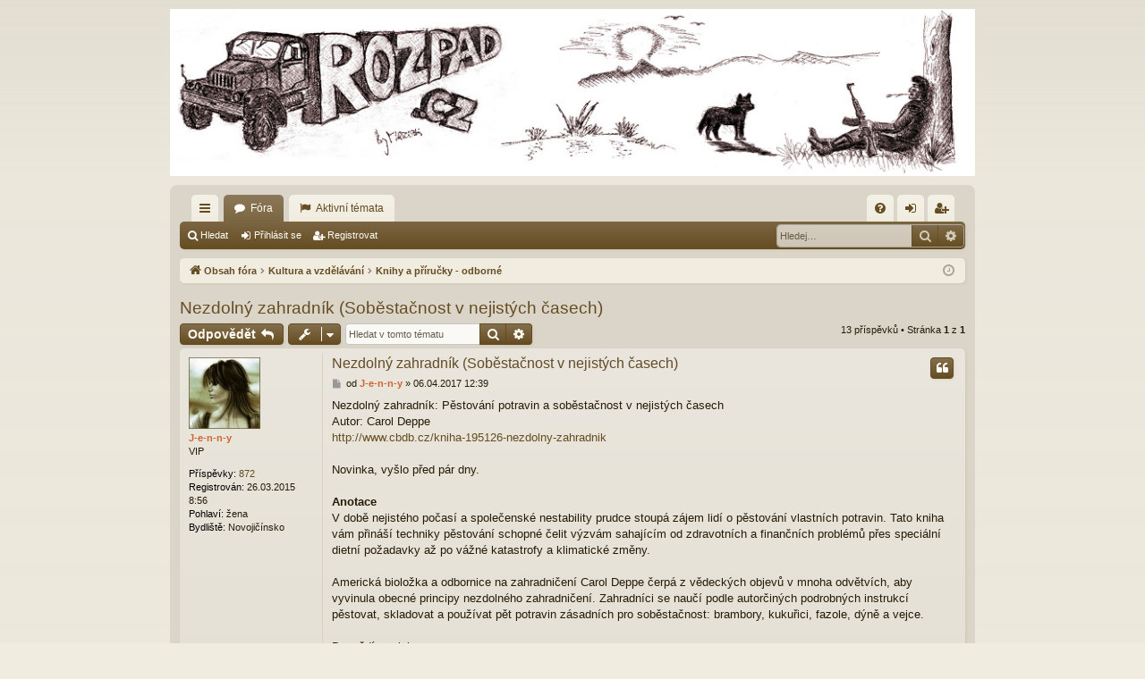

--- FILE ---
content_type: text/html; charset=UTF-8
request_url: https://rozpad.cz/viewtopic.php?f=20&t=5610&sid=5479ac83ed879d107634bbf86d75895a
body_size: 73825
content:
<!DOCTYPE html>
<html dir="ltr" lang="cs-cz">
<head>
<meta charset="utf-8" />
<meta http-equiv="X-UA-Compatible" content="IE=edge">
<meta name="viewport" content="width=device-width, initial-scale=1" />

<title>Nezdolný zahradník (Soběstačnost v nejistých časech) - Rozpad.cz</title>




	<link rel="alternate" type="application/atom+xml" title="Atom - Rozpad.cz" href="/app.php/feed?sid=99aa3149e14e5e8f38bd93ac8fba8a90">			<link rel="alternate" type="application/atom+xml" title="Atom - nová témata" href="/app.php/feed/topics?sid=99aa3149e14e5e8f38bd93ac8fba8a90">		<link rel="alternate" type="application/atom+xml" title="Atom - Fórum - Knihy a příručky - odborné" href="/app.php/feed/forum/20?sid=99aa3149e14e5e8f38bd93ac8fba8a90">	<link rel="alternate" type="application/atom+xml" title="Atom - Téma - Nezdolný zahradník (Soběstačnost v nejistých časech)" href="/app.php/feed/topic/5610?sid=99aa3149e14e5e8f38bd93ac8fba8a90">	
	<link rel="canonical" href="https://rozpad.cz/viewtopic.php?t=5610">

<!--
	phpBB style name: latte
	Based on style:   prosilver
	Original author:  Arty ( https://www.artodia.com )
	Modified by: 	  MrGaby
-->


<link href="./assets/css/font-awesome.min.css?assets_version=30" rel="stylesheet">
<link href="./styles/latte/theme/rozpad.min.css?assets_version=30" rel="stylesheet">




<!--[if lte IE 9]>
	<link href="./styles/latte/theme/tweaks.css?assets_version=30" rel="stylesheet">
<![endif]-->





</head>
<body id="phpbb" class="nojs notouch section-viewtopic ltr " data-online-text="Online">


	<a id="top" class="top-anchor" accesskey="t"></a>
	<div id="page-header" class="page-width">
		<div class="headerbar" role="banner">
					<div class="inner">

			<div id="site-description" class="site-description">
				<a id="logo" class="logo" href="./index.php?sid=99aa3149e14e5e8f38bd93ac8fba8a90" title="Obsah fóra">
					<img src="./styles/latte/theme/images/logo.png" alt="Rozpad.cz"/>
				</a>
				<p class="sitename">Rozpad.cz</p>
				<p>Fórum o tom, co bude potom...</p>
				<p class="skiplink"><a href="#start_here">Přejít na obsah</a></p>
			</div>

																		
			</div>
					</div>

</div>

 <div class="thingy-wide page-width">
  <a href="https://www.zbrane.cz/" title="ZBRANE.cz"><img src="/images/art/zbrane_wide.jpg" alt="" /></a>
  <span>reklama</span>
 </div>

<div id="wrap" class="page-width">
 <div class="thingy-tall">
  <div>
   <a href="https://www.zbrane.cz/" title="ZBRANE.cz"><img src="/images/art/zbrane_tall.jpg" alt="" /></a>
   <span>reklama</span>
  </div>
 </div>
<div>

				


<div class="navbar tabbed not-static" role="navigation">
	<div class="inner page-width">
		<div class="nav-tabs" data-current-page="viewtopic">

			<ul class="leftside">
				<li id="quick-links" class="quick-links tab responsive-menu dropdown-container">
					<a href="#" class="nav-link dropdown-trigger">Rychlé odkazy</a>
					<div class="dropdown">
						<div class="pointer"><div class="pointer-inner"></div></div>
						<ul class="dropdown-contents" role="menu">
								
			<li class="separator"></li>
													<li>
								<a href="./search.php?search_id=unanswered&amp;sid=99aa3149e14e5e8f38bd93ac8fba8a90" role="menuitem">
									<i class="icon fa-file-o fa-fw icon-gray" aria-hidden="true"></i><span>Témata bez odpovědí</span>
								</a>
							</li>
							<li>
								<a href="./search.php?search_id=active_topics&amp;sid=99aa3149e14e5e8f38bd93ac8fba8a90" role="menuitem">
									<i class="icon fa-file-o fa-fw icon-blue" aria-hidden="true"></i><span>Aktivní témata</span>
								</a>
							</li>
							<li class="separator"></li>
							<li>
								<a href="./search.php?sid=99aa3149e14e5e8f38bd93ac8fba8a90" role="menuitem">
									<i class="icon fa-search fa-fw" aria-hidden="true"></i><span>Hledat</span>
								</a>
							</li>
	
													</ul>
					</div>
				</li>
												<li class="tab forums selected" data-responsive-class="small-icon icon-forums">
					<a class="nav-link" href="./index.php?sid=99aa3149e14e5e8f38bd93ac8fba8a90">Fóra</a>
				</li>

        <li class="tab active-topics" data-responsive-class="small-icon icon-active-topics" data-select-match="active_topics">
	       <a class="nav-link" href="./search.php?search_id=active_topics&amp;sid=99aa3149e14e5e8f38bd93ac8fba8a90">Aktivní témata</a>
        </li>

											</ul>
			<ul class="rightside" role="menu">
								<li class="tab faq" data-select-match="faq" data-responsive-class="small-icon icon-faq">
					<a class="nav-link" href="/app.php/help/faq?sid=99aa3149e14e5e8f38bd93ac8fba8a90" rel="help" title="Často kladené otázky" role="menuitem">
						<i class="icon fa-question-circle fa-fw" aria-hidden="true"></i><span>FAQ</span>
					</a>
				</li>
																									<li class="tab login"  data-skip-responsive="true" data-select-match="login"><a class="nav-link" href="./ucp.php?mode=login&amp;redirect=viewtopic.php%3Ff%3D20%26t%3D5610&amp;sid=99aa3149e14e5e8f38bd93ac8fba8a90" title="Přihlásit se" accesskey="x" role="menuitem">Přihlásit se</a></li>
											<li class="tab register" data-skip-responsive="true" data-select-match="register"><a class="nav-link" href="./ucp.php?mode=register&amp;sid=99aa3149e14e5e8f38bd93ac8fba8a90" role="menuitem">Registrovat</a></li>
																	</ul>
		</div>
	</div>
</div>

<div class="navbar secondary with-search">
	<ul role="menubar">
											<li class="small-icon icon-search responsive-hide"><a href="./search.php?sid=99aa3149e14e5e8f38bd93ac8fba8a90">Hledat</a></li>
														<li class="small-icon icon-login"><a href="./ucp.php?mode=login&amp;redirect=viewtopic.php%3Ff%3D20%26t%3D5610&amp;sid=99aa3149e14e5e8f38bd93ac8fba8a90" title="Přihlásit se">Přihlásit se</a></li>
									<li class="small-icon icon-register"><a href="./ucp.php?mode=register&amp;sid=99aa3149e14e5e8f38bd93ac8fba8a90">Registrovat</a></li>
									
					<li class="search-box not-responsive">			<div id="search-box" class="search-box search-header" role="search">
				<form action="./search.php?sid=99aa3149e14e5e8f38bd93ac8fba8a90" method="get" id="search">
				<fieldset>
					<input name="keywords" id="keywords" type="search" maxlength="128" title="Hledat klíčová slova" class="inputbox search tiny" size="20" value="" placeholder="Hledej…" />
					<button class="button button-search" type="submit" title="Hledat">
						<i class="icon fa-search fa-fw" aria-hidden="true"></i><span class="sr-only">Hledat</span>
					</button>
					<a href="./search.php?sid=99aa3149e14e5e8f38bd93ac8fba8a90" class="button button-search-end" title="Pokročilé hledání">
						<i class="icon fa-cog fa-fw" aria-hidden="true"></i><span class="sr-only">Pokročilé hledání</span>
					</a>
					<input type="hidden" name="sid" value="99aa3149e14e5e8f38bd93ac8fba8a90" />

				</fieldset>
				</form>
			</div>
			</li>
			</ul>
</div>

	<div class="navbar">
	<ul id="nav-breadcrumbs" class="nav-breadcrumbs linklist navlinks" role="menubar">
								<li class="breadcrumbs" itemscope itemtype="http://schema.org/BreadcrumbList">
										<span class="crumb"  itemtype="http://schema.org/ListItem" itemprop="itemListElement" itemscope><a href="./index.php?sid=99aa3149e14e5e8f38bd93ac8fba8a90" itemtype="https://schema.org/Thing" itemscope itemprop="item" accesskey="h" data-navbar-reference="index"><i class="icon fa-home fa-fw"></i><span itemprop="name">Obsah fóra</span></a><meta itemprop="position" content="1" /></span>

																			<span class="crumb"  itemtype="http://schema.org/ListItem" itemprop="itemListElement" itemscope data-forum-id="5"><a href="./viewforum.php?f=5&amp;sid=99aa3149e14e5e8f38bd93ac8fba8a90" itemtype="https://schema.org/Thing" itemscope itemprop="item"><span itemprop="name">Kultura a vzdělávání</span></a><meta itemprop="position" content="2" /></span>
																							<span class="crumb"  itemtype="http://schema.org/ListItem" itemprop="itemListElement" itemscope data-forum-id="20"><a href="./viewforum.php?f=20&amp;sid=99aa3149e14e5e8f38bd93ac8fba8a90" itemtype="https://schema.org/Thing" itemscope itemprop="item"><span itemprop="name">Knihy a příručky - odborné</span></a><meta itemprop="position" content="3" /></span>
												</li>
		
					<li class="rightside responsive-search">
				<a href="./search.php?sid=99aa3149e14e5e8f38bd93ac8fba8a90" title="Zobrazit možnosti rozšířeného hledání" role="menuitem">
					<i class="icon fa-search fa-fw" aria-hidden="true"></i><span class="sr-only">Hledat</span>
				</a>
			</li>
				<li class="rightside dropdown-container icon-only">
			<a href="#" class="dropdown-trigger time" title="Právě je 15.01.2026 17:35"><i class="fa fa-clock-o"></i></a>
			<div class="dropdown">
				<div class="pointer"><div class="pointer-inner"></div></div>
				<ul class="dropdown-contents">
					<li>Právě je 15.01.2026 17:35</li>
					<li>Všechny časy jsou v <span title="Evropa/Praha">UTC+01:00</span></li>
				</ul>
			</div>
		</li>
	</ul>
</div>

		</div>


	
	<a id="start_here" class="top-anchor"></a>
	<div id="page-body" class="page-body" role="main">
		
		
		
<h2 class="topic-title"><a href="./viewtopic.php?f=20&amp;t=5610&amp;sid=99aa3149e14e5e8f38bd93ac8fba8a90">Nezdolný zahradník (Soběstačnost v nejistých časech)</a></h2>
<!-- NOTE: remove the style="display: none" when you want to have the forum description on the topic body -->
<div style="display: none !important;">...aneb studijní materiály.<br /></div>


<div class="action-bar bar-top">
	
			<a href="./posting.php?mode=reply&amp;f=20&amp;t=5610&amp;sid=99aa3149e14e5e8f38bd93ac8fba8a90" class="button" title="Odeslat odpověď">
							<span>Odpovědět</span> <i class="icon fa-reply fa-fw" aria-hidden="true"></i>
					</a>
	
			<div class="dropdown-container dropdown-button-control topic-tools">
		<span title="Nástroje tématu" class="button button-secondary dropdown-trigger dropdown-select">
			<i class="icon fa-wrench fa-fw" aria-hidden="true"></i>
			<span class="caret"><i class="icon fa-sort-down fa-fw" aria-hidden="true"></i></span>
		</span>
		<div class="dropdown">
			<div class="pointer"><div class="pointer-inner"></div></div>
			<ul class="dropdown-contents">
																												<li>
					<a href="./viewtopic.php?f=20&amp;t=5610&amp;sid=99aa3149e14e5e8f38bd93ac8fba8a90&amp;view=print" title="Verze pro tisk" accesskey="p">
						<i class="icon fa-print fa-fw" aria-hidden="true"></i><span>Verze pro tisk</span>
					</a>
				</li>
											</ul>
		</div>
	</div>
	
			<div class="search-box" role="search">
			<form method="get" id="topic-search" action="./search.php?sid=99aa3149e14e5e8f38bd93ac8fba8a90">
			<fieldset>
				<input class="inputbox search tiny"  type="search" name="keywords" id="search_keywords" size="20" placeholder="Hledat v&nbsp;tomto tématu" />
				<button class="button button-search" type="submit" title="Hledat">
					<i class="icon fa-search fa-fw" aria-hidden="true"></i><span class="sr-only">Hledat</span>
				</button>
				<a href="./search.php?sid=99aa3149e14e5e8f38bd93ac8fba8a90" class="button button-search-end" title="Pokročilé hledání">
					<i class="icon fa-cog fa-fw" aria-hidden="true"></i><span class="sr-only">Pokročilé hledání</span>
				</a>
				<input type="hidden" name="t" value="5610" />
<input type="hidden" name="sf" value="msgonly" />
<input type="hidden" name="sid" value="99aa3149e14e5e8f38bd93ac8fba8a90" />

			</fieldset>
			</form>
		</div>
	
			<div class="pagination">
			13 příspěvků
							&bull; Stránka <strong>1</strong> z <strong>1</strong>
					</div>
		</div>




			<div id="p152059" class="post has-profile bg2">
		<div class="inner">

		<dl class="postprofile" id="profile152059">
			<dt class="has-profile-rank has-avatar">
				<div class="avatar-container">
																<a href="./memberlist.php?mode=viewprofile&amp;u=2763&amp;sid=99aa3149e14e5e8f38bd93ac8fba8a90" class="avatar"><img class="avatar" src="./download/file.php?avatar=2763_1436357248.jpg" width="80" height="80" alt="Uživatelský avatar" /></a>														</div>
								<a href="./memberlist.php?mode=viewprofile&amp;u=2763&amp;sid=99aa3149e14e5e8f38bd93ac8fba8a90" style="color: #CC6633;" class="username-coloured">J-e-n-n-y</a>							</dt>

						<dd class="profile-rank">VIP</dd>			
		<dd class="profile-posts"><strong>Příspěvky:</strong> <a href="./search.php?author_id=2763&amp;sr=posts&amp;sid=99aa3149e14e5e8f38bd93ac8fba8a90">872</a></dd>		<dd class="profile-joined"><strong>Registrován:</strong> 26.03.2015 8:56</dd>		
		
											<dd class="profile-custom-field profile-pohlavi"><strong>Pohlaví:</strong> žena</dd>
												<dd class="profile-custom-field profile-phpbb_location"><strong>Bydliště:</strong> Novojičínsko</dd>
							
						
		</dl>

		<div class="postbody">
						<div id="post_content152059">

						<h3 class="first"><a href="./viewtopic.php?p=152059&amp;sid=99aa3149e14e5e8f38bd93ac8fba8a90#p152059">Nezdolný zahradník (Soběstačnost v nejistých časech)</a></h3>

													<ul class="post-buttons">
																																									<li>
							<a href="./posting.php?mode=quote&amp;f=20&amp;p=152059&amp;sid=99aa3149e14e5e8f38bd93ac8fba8a90" title="Odpovědět s&nbsp;citací" class="button button-icon-only">
								<i class="icon fa-quote-left fa-fw" aria-hidden="true"></i><span class="sr-only">Citovat</span>
							</a>
						</li>
														</ul>
							
						<p class="author">
									<a class="unread" href="./viewtopic.php?p=152059&amp;sid=99aa3149e14e5e8f38bd93ac8fba8a90#p152059" title="Příspěvek">
						<i class="icon fa-file fa-fw icon-lightgray icon-md" aria-hidden="true"></i><span class="sr-only">Příspěvek</span>
					</a>
								<span class="responsive-hide">od <strong><a href="./memberlist.php?mode=viewprofile&amp;u=2763&amp;sid=99aa3149e14e5e8f38bd93ac8fba8a90" style="color: #CC6633;" class="username-coloured">J-e-n-n-y</a></strong> &raquo; </span><time datetime="2017-04-06T10:39:12+00:00">06.04.2017 12:39</time>
			</p>
			
			
			
			<div class="content">Nezdolný zahradník: Pěstování potravin a soběstačnost v nejistých časech<br>
Autor: Carol Deppe<br>
<a href="http://www.cbdb.cz/kniha-195126-nezdolny-zahradnik" class="postlink">http://www.cbdb.cz/kniha-195126-nezdolny-zahradnik</a><br>
<br>
Novinka, vyšlo před pár dny. <br>
<br>
<strong class="text-strong">Anotace</strong><br>
V době nejistého počasí a společenské nestability prudce stoupá zájem lidí o pěstování vlastních potravin. Tato kniha vám přináší techniky pěstování schopné čelit výzvám sahajícím od zdravotních a finančních problémů přes speciální dietní požadavky až po vážné katastrofy a klimatické změny.<br>
<br>
Americká bioložka a odbornice na zahradničení Carol Deppe čerpá z vědeckých objevů v mnoha odvětvích, aby vyvinula obecné principy nezdolného zahradničení. Zahradníci se naučí podle autorčiných podrobných instrukcí pěstovat, skladovat a používat pět potravin zásadních pro soběstačnost: brambory, kukuřici, fazole, dýně a vejce.<br>
<br>
Dozvědí se, jak:<br>
* Pěstovat potraviny v době divokého počasí a klimatických změn<br>
* Zahradničit s malou nebo nulovou zálivkou a bez přísunu nakupovaných zdrojů<br>
* Zahradničit efektivně a pohodlně (dokonce i s bolavými zády)<br>
* Přizpůsobit svoji zahradu speciálním dietním potřebám nebo potřebě kontrolovat váhu<br>
* Péct chleba a koláče z doma vypěstované kukuřice podle originálních bezlepkových receptů (bez dalších zrnin, umělých pojiv i bez mléčných výrobků)<br>
* Chovat nosné hejno kachen nebo slepic, propojit chov se zahradničením a pěstovat si pro drůbež většinu krmiv<br>
A mnohem víc…<br>
<br>
Nezdolný zahradník je koncepční i praktická zahradnická příručka pro čtenáře všech úrovní zkušenosti. Carol Deppe je optimistická i realistická, a nabízí neocenitelné rady, jak mohou vzkvétat zahradníci (i jejich komunity).<br>
„Pěstování potravin je jednou z nejpozitivnějších změn, které může člověk učinit tváří v tvář nejisté budoucnosti.“</div>

			
			
									
									<div id="sig152059" class="signature">Kdo je připraven, není překvapen.</div>
						</div>

		</div>

		</div>
				<div class="back2top">
						<a href="#top" class="top" title="Nahoru">
				<i class="icon fa-chevron-circle-up fa-fw icon-gray" aria-hidden="true"></i>
				<span class="sr-only">Nahoru</span>
			</a>
					</div>
			</div>

				<div id="p152170" class="post has-profile bg1">
		<div class="inner">

		<dl class="postprofile" id="profile152170">
			<dt class="has-profile-rank has-avatar">
				<div class="avatar-container">
																<a href="./memberlist.php?mode=viewprofile&amp;u=2763&amp;sid=99aa3149e14e5e8f38bd93ac8fba8a90" class="avatar"><img class="avatar" src="./download/file.php?avatar=2763_1436357248.jpg" width="80" height="80" alt="Uživatelský avatar" /></a>														</div>
								<a href="./memberlist.php?mode=viewprofile&amp;u=2763&amp;sid=99aa3149e14e5e8f38bd93ac8fba8a90" style="color: #CC6633;" class="username-coloured">J-e-n-n-y</a>							</dt>

						<dd class="profile-rank">VIP</dd>			
		<dd class="profile-posts"><strong>Příspěvky:</strong> <a href="./search.php?author_id=2763&amp;sr=posts&amp;sid=99aa3149e14e5e8f38bd93ac8fba8a90">872</a></dd>		<dd class="profile-joined"><strong>Registrován:</strong> 26.03.2015 8:56</dd>		
		
											<dd class="profile-custom-field profile-pohlavi"><strong>Pohlaví:</strong> žena</dd>
												<dd class="profile-custom-field profile-phpbb_location"><strong>Bydliště:</strong> Novojičínsko</dd>
							
						
		</dl>

		<div class="postbody">
						<div id="post_content152170">

						<h3 ><a href="./viewtopic.php?p=152170&amp;sid=99aa3149e14e5e8f38bd93ac8fba8a90#p152170">Re: Nepokořitelný zahradník (Soběstačnost v nejistých časech</a></h3>

													<ul class="post-buttons">
																																									<li>
							<a href="./posting.php?mode=quote&amp;f=20&amp;p=152170&amp;sid=99aa3149e14e5e8f38bd93ac8fba8a90" title="Odpovědět s&nbsp;citací" class="button button-icon-only">
								<i class="icon fa-quote-left fa-fw" aria-hidden="true"></i><span class="sr-only">Citovat</span>
							</a>
						</li>
														</ul>
							
						<p class="author">
									<a class="unread" href="./viewtopic.php?p=152170&amp;sid=99aa3149e14e5e8f38bd93ac8fba8a90#p152170" title="Příspěvek">
						<i class="icon fa-file fa-fw icon-lightgray icon-md" aria-hidden="true"></i><span class="sr-only">Příspěvek</span>
					</a>
								<span class="responsive-hide">od <strong><a href="./memberlist.php?mode=viewprofile&amp;u=2763&amp;sid=99aa3149e14e5e8f38bd93ac8fba8a90" style="color: #CC6633;" class="username-coloured">J-e-n-n-y</a></strong> &raquo; </span><time datetime="2017-04-07T12:14:18+00:00">07.04.2017 14:14</time>
			</p>
			
			
			
			<div class="content">Recenze zde: <a href="http://www.potravinovezahrady.cz/nezdolny-zahradnik-kniha-o-zahradniceni-v-dobrych-i-zlych-casech/" class="postlink">http://www.potravinovezahrady.cz/nezdol ... ch-casech/</a></div>

			
			
									
									<div id="sig152170" class="signature">Kdo je připraven, není překvapen.</div>
						</div>

		</div>

		</div>
				<div class="back2top">
						<a href="#top" class="top" title="Nahoru">
				<i class="icon fa-chevron-circle-up fa-fw icon-gray" aria-hidden="true"></i>
				<span class="sr-only">Nahoru</span>
			</a>
					</div>
			</div>

				<div id="p152172" class="post has-profile bg2">
		<div class="inner">

		<dl class="postprofile" id="profile152172">
			<dt class="no-profile-rank no-avatar">
				<div class="avatar-container">
																			</div>
								<a href="./memberlist.php?mode=viewprofile&amp;u=1441&amp;sid=99aa3149e14e5e8f38bd93ac8fba8a90" class="username">turista</a>							</dt>

									
		<dd class="profile-posts"><strong>Příspěvky:</strong> <a href="./search.php?author_id=1441&amp;sr=posts&amp;sid=99aa3149e14e5e8f38bd93ac8fba8a90">68</a></dd>		<dd class="profile-joined"><strong>Registrován:</strong> 27.08.2013 14:32</dd>		
		
						
						
		</dl>

		<div class="postbody">
						<div id="post_content152172">

						<h3 ><a href="./viewtopic.php?p=152172&amp;sid=99aa3149e14e5e8f38bd93ac8fba8a90#p152172">Re: Nepokořitelný zahradník (Soběstačnost v nejistých časech</a></h3>

													<ul class="post-buttons">
																																									<li>
							<a href="./posting.php?mode=quote&amp;f=20&amp;p=152172&amp;sid=99aa3149e14e5e8f38bd93ac8fba8a90" title="Odpovědět s&nbsp;citací" class="button button-icon-only">
								<i class="icon fa-quote-left fa-fw" aria-hidden="true"></i><span class="sr-only">Citovat</span>
							</a>
						</li>
														</ul>
							
						<p class="author">
									<a class="unread" href="./viewtopic.php?p=152172&amp;sid=99aa3149e14e5e8f38bd93ac8fba8a90#p152172" title="Příspěvek">
						<i class="icon fa-file fa-fw icon-lightgray icon-md" aria-hidden="true"></i><span class="sr-only">Příspěvek</span>
					</a>
								<span class="responsive-hide">od <strong><a href="./memberlist.php?mode=viewprofile&amp;u=1441&amp;sid=99aa3149e14e5e8f38bd93ac8fba8a90" class="username">turista</a></strong> &raquo; </span><time datetime="2017-04-07T13:08:09+00:00">07.04.2017 15:08</time>
			</p>
			
			
			
			<div class="content">Náhled knihy <br>
<a href="https://static.artforum.sk/media/products-files/150272.pdf" class="postlink">https://static.artforum.sk/media/produc ... 150272.pdf</a><br>
vypadá dobře.</div>

			
			
									
									
						</div>

		</div>

		</div>
				<div class="back2top">
						<a href="#top" class="top" title="Nahoru">
				<i class="icon fa-chevron-circle-up fa-fw icon-gray" aria-hidden="true"></i>
				<span class="sr-only">Nahoru</span>
			</a>
					</div>
			</div>

				<div id="p152290" class="post has-profile bg1">
		<div class="inner">

		<dl class="postprofile" id="profile152290">
			<dt class="has-profile-rank has-avatar">
				<div class="avatar-container">
																<a href="./memberlist.php?mode=viewprofile&amp;u=2309&amp;sid=99aa3149e14e5e8f38bd93ac8fba8a90" class="avatar"><img class="avatar" src="./download/file.php?avatar=2309_1440745323.jpg" width="80" height="80" alt="Uživatelský avatar" /></a>														</div>
								<a href="./memberlist.php?mode=viewprofile&amp;u=2309&amp;sid=99aa3149e14e5e8f38bd93ac8fba8a90" style="color: #CC6633;" class="username-coloured">proforma</a>							</dt>

						<dd class="profile-rank">VIP</dd>			
		<dd class="profile-posts"><strong>Příspěvky:</strong> <a href="./search.php?author_id=2309&amp;sr=posts&amp;sid=99aa3149e14e5e8f38bd93ac8fba8a90">6027</a></dd>		<dd class="profile-joined"><strong>Registrován:</strong> 23.09.2014 15:11</dd>		
		
											<dd class="profile-custom-field profile-phpbb_location"><strong>Bydliště:</strong> tutajší</dd>
							
						
		</dl>

		<div class="postbody">
						<div id="post_content152290">

						<h3 ><a href="./viewtopic.php?p=152290&amp;sid=99aa3149e14e5e8f38bd93ac8fba8a90#p152290">Re: Nez.dolný zahradník (Soběstačnost v nejistých časech)</a></h3>

													<ul class="post-buttons">
																																									<li>
							<a href="./posting.php?mode=quote&amp;f=20&amp;p=152290&amp;sid=99aa3149e14e5e8f38bd93ac8fba8a90" title="Odpovědět s&nbsp;citací" class="button button-icon-only">
								<i class="icon fa-quote-left fa-fw" aria-hidden="true"></i><span class="sr-only">Citovat</span>
							</a>
						</li>
														</ul>
							
						<p class="author">
									<a class="unread" href="./viewtopic.php?p=152290&amp;sid=99aa3149e14e5e8f38bd93ac8fba8a90#p152290" title="Příspěvek">
						<i class="icon fa-file fa-fw icon-lightgray icon-md" aria-hidden="true"></i><span class="sr-only">Příspěvek</span>
					</a>
								<span class="responsive-hide">od <strong><a href="./memberlist.php?mode=viewprofile&amp;u=2309&amp;sid=99aa3149e14e5e8f38bd93ac8fba8a90" style="color: #CC6633;" class="username-coloured">proforma</a></strong> &raquo; </span><time datetime="2017-04-10T15:26:49+00:00">10.04.2017 17:26</time>
			</p>
			
			
			
			<div class="content">Koupila jsem, vypada zajimave. Urcite uzitecne rady co do "bezudrzboveho" zahradiceni. Trochu problem je, ze (1) autorka je Americanka, (2) je celiatik, takze se soustredi hodne na pestovani kukurice, dyni, cuket apod., pricemz doporucuje predevsim americke odrudy - jen cast jich dostupnych zde. Ale co se tyce pohledu na to, jak si usnaadnit praci na zahrade a ruzne zlepsovaky, snad to bude pouzitelne i u nas. Zatim jsem u 1. kapitoly, vic vam nereknu <img class="smilies" src="./images/smilies/icon_e_smile.gif" width="15" height="17" alt=":-)" title="Úsměv"></div>

			
			
									
									<div id="sig152290" class="signature">- Co si myslíme, není názor, ale mínění. <br>
- Abychom mohli mít názor, musíme mít argumenty.<br>
- Argument je důkaz, doklad. <br>
- Diskuze je výměna argumentů.<br>
- Cílem výměny je rozebrat věc z více úhlů pohledu, ne vyhrát.</div>
						</div>

		</div>

		</div>
				<div class="back2top">
						<a href="#top" class="top" title="Nahoru">
				<i class="icon fa-chevron-circle-up fa-fw icon-gray" aria-hidden="true"></i>
				<span class="sr-only">Nahoru</span>
			</a>
					</div>
			</div>

				<div id="p152308" class="post has-profile bg2">
		<div class="inner">

		<dl class="postprofile" id="profile152308">
			<dt class="no-profile-rank has-avatar">
				<div class="avatar-container">
																<a href="./memberlist.php?mode=viewprofile&amp;u=3216&amp;sid=99aa3149e14e5e8f38bd93ac8fba8a90" class="avatar"><img class="avatar" src="./download/file.php?avatar=3216_1489063354.jpg" width="65" height="80" alt="Uživatelský avatar" /></a>														</div>
								<a href="./memberlist.php?mode=viewprofile&amp;u=3216&amp;sid=99aa3149e14e5e8f38bd93ac8fba8a90" class="username">sunny-x</a>							</dt>

									
		<dd class="profile-posts"><strong>Příspěvky:</strong> <a href="./search.php?author_id=3216&amp;sr=posts&amp;sid=99aa3149e14e5e8f38bd93ac8fba8a90">154</a></dd>		<dd class="profile-joined"><strong>Registrován:</strong> 18.10.2015 21:53</dd>		
		
											<dd class="profile-custom-field profile-pohlavi"><strong>Pohlaví:</strong> muž</dd>
												<dd class="profile-custom-field profile-phpbb_location"><strong>Bydliště:</strong> Beskydy</dd>
							
						
		</dl>

		<div class="postbody">
						<div id="post_content152308">

						<h3 ><a href="./viewtopic.php?p=152308&amp;sid=99aa3149e14e5e8f38bd93ac8fba8a90#p152308">Re: Nez.dolný zahradník (Soběstačnost v nejistých časech)</a></h3>

													<ul class="post-buttons">
																																									<li>
							<a href="./posting.php?mode=quote&amp;f=20&amp;p=152308&amp;sid=99aa3149e14e5e8f38bd93ac8fba8a90" title="Odpovědět s&nbsp;citací" class="button button-icon-only">
								<i class="icon fa-quote-left fa-fw" aria-hidden="true"></i><span class="sr-only">Citovat</span>
							</a>
						</li>
														</ul>
							
						<p class="author">
									<a class="unread" href="./viewtopic.php?p=152308&amp;sid=99aa3149e14e5e8f38bd93ac8fba8a90#p152308" title="Příspěvek">
						<i class="icon fa-file fa-fw icon-lightgray icon-md" aria-hidden="true"></i><span class="sr-only">Příspěvek</span>
					</a>
								<span class="responsive-hide">od <strong><a href="./memberlist.php?mode=viewprofile&amp;u=3216&amp;sid=99aa3149e14e5e8f38bd93ac8fba8a90" class="username">sunny-x</a></strong> &raquo; </span><time datetime="2017-04-11T05:29:31+00:00">11.04.2017 7:29</time>
			</p>
			
			
			
			<div class="content">Tak potom poreferuj. Koupil bych ji ženě, ale mám trochu obavy, že to bude velký rozdíl v pěstování USA/ČR. Monsanto má prsty všude :-/</div>

			
			
									
									<div id="sig152308" class="signature">Když střílí konzument Kolalokovy limonády, netřeba volat lékaře.</div>
						</div>

		</div>

		</div>
				<div class="back2top">
						<a href="#top" class="top" title="Nahoru">
				<i class="icon fa-chevron-circle-up fa-fw icon-gray" aria-hidden="true"></i>
				<span class="sr-only">Nahoru</span>
			</a>
					</div>
			</div>

				<div id="p152734" class="post has-profile bg1">
		<div class="inner">

		<dl class="postprofile" id="profile152734">
			<dt class="has-profile-rank has-avatar">
				<div class="avatar-container">
																<a href="./memberlist.php?mode=viewprofile&amp;u=2309&amp;sid=99aa3149e14e5e8f38bd93ac8fba8a90" class="avatar"><img class="avatar" src="./download/file.php?avatar=2309_1440745323.jpg" width="80" height="80" alt="Uživatelský avatar" /></a>														</div>
								<a href="./memberlist.php?mode=viewprofile&amp;u=2309&amp;sid=99aa3149e14e5e8f38bd93ac8fba8a90" style="color: #CC6633;" class="username-coloured">proforma</a>							</dt>

						<dd class="profile-rank">VIP</dd>			
		<dd class="profile-posts"><strong>Příspěvky:</strong> <a href="./search.php?author_id=2309&amp;sr=posts&amp;sid=99aa3149e14e5e8f38bd93ac8fba8a90">6027</a></dd>		<dd class="profile-joined"><strong>Registrován:</strong> 23.09.2014 15:11</dd>		
		
											<dd class="profile-custom-field profile-phpbb_location"><strong>Bydliště:</strong> tutajší</dd>
							
						
		</dl>

		<div class="postbody">
						<div id="post_content152734">

						<h3 ><a href="./viewtopic.php?p=152734&amp;sid=99aa3149e14e5e8f38bd93ac8fba8a90#p152734">Re: Nez.dolný zahradník (Soběstačnost v nejistých časech)</a></h3>

													<ul class="post-buttons">
																																									<li>
							<a href="./posting.php?mode=quote&amp;f=20&amp;p=152734&amp;sid=99aa3149e14e5e8f38bd93ac8fba8a90" title="Odpovědět s&nbsp;citací" class="button button-icon-only">
								<i class="icon fa-quote-left fa-fw" aria-hidden="true"></i><span class="sr-only">Citovat</span>
							</a>
						</li>
														</ul>
							
						<p class="author">
									<a class="unread" href="./viewtopic.php?p=152734&amp;sid=99aa3149e14e5e8f38bd93ac8fba8a90#p152734" title="Příspěvek">
						<i class="icon fa-file fa-fw icon-lightgray icon-md" aria-hidden="true"></i><span class="sr-only">Příspěvek</span>
					</a>
								<span class="responsive-hide">od <strong><a href="./memberlist.php?mode=viewprofile&amp;u=2309&amp;sid=99aa3149e14e5e8f38bd93ac8fba8a90" style="color: #CC6633;" class="username-coloured">proforma</a></strong> &raquo; </span><time datetime="2017-04-19T06:43:29+00:00">19.04.2017 8:43</time>
			</p>
			
			
			
			<div class="content">Ahojte,<br>
<br>
vratila jsem se z oblasti s radiovym klidem <img class="smilies" src="./images/smilies/icon_e_smile.gif" width="15" height="17" alt=":-)" title="Úsměv"> Zahradnik precten, zde slibovane reference:<br>
<br>
- zalezi na tom, jake zkusenosti s pestovanim/chovem neceho uz mate. Pokud jste meli alespon 2 m2 zahradky, nektere rady vam prijdou zbytecne (to prece vime...) Je to holt knizka pro uplne greenhorny.<br>
- ale na druhou stranu je tam vsechno hezky pohromade, coz je velke plus, netreba mit 5 ruznych titulu.<br>
- nejvic se mi libila kapitola, jak si na zahrade usetrit praci  <img class="smilies" src="./images/smilies/icon_e_biggrin.gif" width="15" height="17" alt=":D" title="Velmi šťastný"> Autorka na mnoha mistech zminuje svoje problemy se zady a koleny a jak tedy na zahradce pracovat, aby kolena ci zada nedosla k uhone. Ma tam par nastrojovych vychytavek, ale daleko vic veci, ktere se delat nemuseji (vcetne logickeho zduvodneni, proc ne), nebo je staci delat jinak, nez nas ucily nase babicky a maminky. Moc prima <img class="smilies" src="./images/smilies/icon_e_smile.gif" width="15" height="17" alt=":-)" title="Úsměv"><br>
- slusne vychytavky co do osevnich planu - nejen jake rostliny po sobe nebo po sobe rozhodne ne, ale i co do rozvrzeni zahrady/pole tak, aby se to pokud mozno bezpracne obdelavalo a co nejjednoduseji sklizelo, aby si to nestinilo, aby bylo mozno lovit skudce predatory a nikoli chemii...<br>
- pomerne hodne rad, jak co pestovat pri nedostatku vody (nejsme schopni vodu tahat v konvich, vypadla nam elektrika...). Vubec se hodne stavi za "beztechnologicke" zemedelstvi. Neco presne pro nas <img class="smilies" src="./images/smilies/icon_e_smile.gif" width="15" height="17" alt=":-)" title="Úsměv"><br>
- evidentne ma nejake zaklady permakulturniho zemedelstvi, ale nijak to neprehani, kazdou radu zduvodnuje, proc ano nebo proc ne, dal se, ctenari, rozhodni sam. Spise stavi na svych zkusenostech a lenosti <img class="smilies" src="./images/smilies/icon_e_smile.gif" width="15" height="17" alt=":-)" title="Úsměv"><br>
- docela dlouhe texty o jednotlivych druzich dyni, cuket, fazoli a kukurice - ktere jsou vhodne na peceni, ktere na kase, ktere na suseni, ktere na marmelady... To je docela fajn si precist, co uz nekdo vyzkousel, a usetrit si cas za vlastni vyzkum.<br>
- podobne podrobne srovnani druhu slepic a kachen - ktere vic na vejce, ktere vic na maso, ktery druh se (ne)vyplati z hlediska nakladu na krmeni vs. vynosu apod.<br>
- celkove je to zamereno spise na americke odrudy (logicky), ale minimalne doporucene postupy jsou aplikovatelne obecne (s prihlednutim k lokalnim podminkam). To je plus.<br>
- celou knihu urcuje tema "jak s co nejmensi namahou ziskat co nejvice potravin, ze kterych by clovek vyzil po cely rok" (mysli i na vitaminy, mineraly, jednoduchost/slozitost uskladneni apod., cili doporucenou skladbu potravin ma ze vsech techto hledisek).<br>
- ma tam pomerne velkou cast venovanou i ruznym dietam (sama je celiatik, takze o obili tam nenajdete nic, o kukurici asi 1/3 knizky <img class="smilies" src="./images/smilies/icon_e_smile.gif" width="15" height="17" alt=":-)" title="Úsměv">) nebo bezlekovym resenim zdravotnich problemu (coz v PA muze byt obzvlast uzitecne). Nic o bylinkach apod., jen o skladbe stravy a co se jeji upravou da vsechno ovlivnit.<br>
- nic nedoporucuje obecne, nedela si patent na rozum. U vseho rika: vyzkousela jsem toto, osvedcilo se mi toto, mne pomohlo tohle... Sympaticky pristup, ktery zaroven nezapomina upozornovat na to, ze u jinych lidi to muze byt jinak (nebo taky ne) a ze by si kazdy mel najit vlastni cestu, ona jen ukazuje smer nebo to, kudy ta cesta nevede.<br>
- cast knihy zabiraji taky ruzne pomerne podrobne recepty na jidla z (pro mne) netradicnich surovin, to taky vitam.<br>
- do moji PA knihovnicky si to urcite zaradim, nebyly to vyhozene penize.</div>

			
			
									
									<div id="sig152734" class="signature">- Co si myslíme, není názor, ale mínění. <br>
- Abychom mohli mít názor, musíme mít argumenty.<br>
- Argument je důkaz, doklad. <br>
- Diskuze je výměna argumentů.<br>
- Cílem výměny je rozebrat věc z více úhlů pohledu, ne vyhrát.</div>
						</div>

		</div>

		</div>
				<div class="back2top">
						<a href="#top" class="top" title="Nahoru">
				<i class="icon fa-chevron-circle-up fa-fw icon-gray" aria-hidden="true"></i>
				<span class="sr-only">Nahoru</span>
			</a>
					</div>
			</div>

				<div id="p152735" class="post has-profile bg2">
		<div class="inner">

		<dl class="postprofile" id="profile152735">
			<dt class="has-profile-rank has-avatar">
				<div class="avatar-container">
																<a href="./memberlist.php?mode=viewprofile&amp;u=2309&amp;sid=99aa3149e14e5e8f38bd93ac8fba8a90" class="avatar"><img class="avatar" src="./download/file.php?avatar=2309_1440745323.jpg" width="80" height="80" alt="Uživatelský avatar" /></a>														</div>
								<a href="./memberlist.php?mode=viewprofile&amp;u=2309&amp;sid=99aa3149e14e5e8f38bd93ac8fba8a90" style="color: #CC6633;" class="username-coloured">proforma</a>							</dt>

						<dd class="profile-rank">VIP</dd>			
		<dd class="profile-posts"><strong>Příspěvky:</strong> <a href="./search.php?author_id=2309&amp;sr=posts&amp;sid=99aa3149e14e5e8f38bd93ac8fba8a90">6027</a></dd>		<dd class="profile-joined"><strong>Registrován:</strong> 23.09.2014 15:11</dd>		
		
											<dd class="profile-custom-field profile-phpbb_location"><strong>Bydliště:</strong> tutajší</dd>
							
						
		</dl>

		<div class="postbody">
						<div id="post_content152735">

						<h3 ><a href="./viewtopic.php?p=152735&amp;sid=99aa3149e14e5e8f38bd93ac8fba8a90#p152735">Re: Nez.dolný zahradník (Soběstačnost v nejistých časech)</a></h3>

													<ul class="post-buttons">
																																									<li>
							<a href="./posting.php?mode=quote&amp;f=20&amp;p=152735&amp;sid=99aa3149e14e5e8f38bd93ac8fba8a90" title="Odpovědět s&nbsp;citací" class="button button-icon-only">
								<i class="icon fa-quote-left fa-fw" aria-hidden="true"></i><span class="sr-only">Citovat</span>
							</a>
						</li>
														</ul>
							
						<p class="author">
									<a class="unread" href="./viewtopic.php?p=152735&amp;sid=99aa3149e14e5e8f38bd93ac8fba8a90#p152735" title="Příspěvek">
						<i class="icon fa-file fa-fw icon-lightgray icon-md" aria-hidden="true"></i><span class="sr-only">Příspěvek</span>
					</a>
								<span class="responsive-hide">od <strong><a href="./memberlist.php?mode=viewprofile&amp;u=2309&amp;sid=99aa3149e14e5e8f38bd93ac8fba8a90" style="color: #CC6633;" class="username-coloured">proforma</a></strong> &raquo; </span><time datetime="2017-04-19T06:46:38+00:00">19.04.2017 8:46</time>
			</p>
			
			
			
			<div class="content"><blockquote><div><cite>sunny-x píše:</cite> Monsanto má prsty všude :-/</div></blockquote>

Tak prave ruzne geneticky upravenym druhum se vyhyba, dost pracuje se starymi odrudami nebo s odrudami vyslechtenymi prirozene (negeneticky). Dost dlouhy text je tam i o tom, jak pestovat rostliny na vlastni semena, jak je uchovavat, jak testovat klicivost... Z Monsanta ma evidentne pupinky <img class="smilies" src="./images/smilies/icon_e_smile.gif" width="15" height="17" alt=":-)" title="Úsměv"></div>

			
			
									
									<div id="sig152735" class="signature">- Co si myslíme, není názor, ale mínění. <br>
- Abychom mohli mít názor, musíme mít argumenty.<br>
- Argument je důkaz, doklad. <br>
- Diskuze je výměna argumentů.<br>
- Cílem výměny je rozebrat věc z více úhlů pohledu, ne vyhrát.</div>
						</div>

		</div>

		</div>
				<div class="back2top">
						<a href="#top" class="top" title="Nahoru">
				<i class="icon fa-chevron-circle-up fa-fw icon-gray" aria-hidden="true"></i>
				<span class="sr-only">Nahoru</span>
			</a>
					</div>
			</div>

				<div id="p153204" class="post has-profile bg1">
		<div class="inner">

		<dl class="postprofile" id="profile153204">
			<dt class="no-profile-rank no-avatar">
				<div class="avatar-container">
																			</div>
								<a href="./memberlist.php?mode=viewprofile&amp;u=4438&amp;sid=99aa3149e14e5e8f38bd93ac8fba8a90" class="username">Jarek26</a>							</dt>

									
		<dd class="profile-posts"><strong>Příspěvky:</strong> <a href="./search.php?author_id=4438&amp;sr=posts&amp;sid=99aa3149e14e5e8f38bd93ac8fba8a90">6</a></dd>		<dd class="profile-joined"><strong>Registrován:</strong> 06.04.2017 20:14</dd>		
		
											<dd class="profile-custom-field profile-pohlavi"><strong>Pohlaví:</strong> muž</dd>
												<dd class="profile-custom-field profile-phpbb_location"><strong>Bydliště:</strong> Stredné Slovensko</dd>
							
						
		</dl>

		<div class="postbody">
						<div id="post_content153204">

						<h3 ><a href="./viewtopic.php?p=153204&amp;sid=99aa3149e14e5e8f38bd93ac8fba8a90#p153204">Re: Nez.dolný zahradník (Soběstačnost v nejistých časech)</a></h3>

													<ul class="post-buttons">
																																									<li>
							<a href="./posting.php?mode=quote&amp;f=20&amp;p=153204&amp;sid=99aa3149e14e5e8f38bd93ac8fba8a90" title="Odpovědět s&nbsp;citací" class="button button-icon-only">
								<i class="icon fa-quote-left fa-fw" aria-hidden="true"></i><span class="sr-only">Citovat</span>
							</a>
						</li>
														</ul>
							
						<p class="author">
									<a class="unread" href="./viewtopic.php?p=153204&amp;sid=99aa3149e14e5e8f38bd93ac8fba8a90#p153204" title="Příspěvek">
						<i class="icon fa-file fa-fw icon-lightgray icon-md" aria-hidden="true"></i><span class="sr-only">Příspěvek</span>
					</a>
								<span class="responsive-hide">od <strong><a href="./memberlist.php?mode=viewprofile&amp;u=4438&amp;sid=99aa3149e14e5e8f38bd93ac8fba8a90" class="username">Jarek26</a></strong> &raquo; </span><time datetime="2017-04-27T12:35:05+00:00">27.04.2017 14:35</time>
			</p>
			
			
			
			<div class="content">Ahojte<br>
tak knižka je doma pár dní a aj pár stránok je prečítaných. Zatiaľ som spokojný.<br>
O knižke som vedel už od anglickej verzie, lebo Marek Kvapil z potravinovychzahrad.cz <br>
na nete niektoré kapitoly preložil. Väčšia časť jej semien sa dá pestovať aj v SK a CZ <br>
a pre celiatikov v PA dobe by mala byť táto kniha bibliou. Niektoré semená sa už dajú oficiálne<br>
kúpiť v CZ, ale niektoré sa len predávajú z rúčky do rúčky, lebo niesu a ani nikdy nebudú<br>
registrované, čož však nám nevadí. Aj touto cestou by som Vás chcel poprosiť, kto máte<br>
jej semená ozvite sa mi ( mám záujem ). Dík</div>

			
			
									
									
						</div>

		</div>

		</div>
				<div class="back2top">
						<a href="#top" class="top" title="Nahoru">
				<i class="icon fa-chevron-circle-up fa-fw icon-gray" aria-hidden="true"></i>
				<span class="sr-only">Nahoru</span>
			</a>
					</div>
			</div>

				<div id="p171133" class="post has-profile bg2">
		<div class="inner">

		<dl class="postprofile" id="profile171133">
			<dt class="has-profile-rank has-avatar">
				<div class="avatar-container">
																<a href="./memberlist.php?mode=viewprofile&amp;u=2763&amp;sid=99aa3149e14e5e8f38bd93ac8fba8a90" class="avatar"><img class="avatar" src="./download/file.php?avatar=2763_1436357248.jpg" width="80" height="80" alt="Uživatelský avatar" /></a>														</div>
								<a href="./memberlist.php?mode=viewprofile&amp;u=2763&amp;sid=99aa3149e14e5e8f38bd93ac8fba8a90" style="color: #CC6633;" class="username-coloured">J-e-n-n-y</a>							</dt>

						<dd class="profile-rank">VIP</dd>			
		<dd class="profile-posts"><strong>Příspěvky:</strong> <a href="./search.php?author_id=2763&amp;sr=posts&amp;sid=99aa3149e14e5e8f38bd93ac8fba8a90">872</a></dd>		<dd class="profile-joined"><strong>Registrován:</strong> 26.03.2015 8:56</dd>		
		
											<dd class="profile-custom-field profile-pohlavi"><strong>Pohlaví:</strong> žena</dd>
												<dd class="profile-custom-field profile-phpbb_location"><strong>Bydliště:</strong> Novojičínsko</dd>
							
						
		</dl>

		<div class="postbody">
						<div id="post_content171133">

						<h3 ><a href="./viewtopic.php?p=171133&amp;sid=99aa3149e14e5e8f38bd93ac8fba8a90#p171133">Re: Nez.dolný zahradník (Soběstačnost v nejistých časech)</a></h3>

													<ul class="post-buttons">
																																									<li>
							<a href="./posting.php?mode=quote&amp;f=20&amp;p=171133&amp;sid=99aa3149e14e5e8f38bd93ac8fba8a90" title="Odpovědět s&nbsp;citací" class="button button-icon-only">
								<i class="icon fa-quote-left fa-fw" aria-hidden="true"></i><span class="sr-only">Citovat</span>
							</a>
						</li>
														</ul>
							
						<p class="author">
									<a class="unread" href="./viewtopic.php?p=171133&amp;sid=99aa3149e14e5e8f38bd93ac8fba8a90#p171133" title="Příspěvek">
						<i class="icon fa-file fa-fw icon-lightgray icon-md" aria-hidden="true"></i><span class="sr-only">Příspěvek</span>
					</a>
								<span class="responsive-hide">od <strong><a href="./memberlist.php?mode=viewprofile&amp;u=2763&amp;sid=99aa3149e14e5e8f38bd93ac8fba8a90" style="color: #CC6633;" class="username-coloured">J-e-n-n-y</a></strong> &raquo; </span><time datetime="2018-03-15T14:46:14+00:00">15.03.2018 15:46</time>
			</p>
			
			
			
			<div class="content">Do tisku jde pokračování knihy <a href="http://www.dharmagaia.cz/kniha/888-carol-deppe-tao-zeleninove-zahradybr-span-classsub-titlepestovani-rajcat-listove-zeleniny-hrachu-fazoli-dyni-radosti-a-kliduspan" class="postlink">http://www.dharmagaia.cz/kniha/888-caro ... -kliduspan</a></div>

			
			
									
									<div id="sig171133" class="signature">Kdo je připraven, není překvapen.</div>
						</div>

		</div>

		</div>
				<div class="back2top">
						<a href="#top" class="top" title="Nahoru">
				<i class="icon fa-chevron-circle-up fa-fw icon-gray" aria-hidden="true"></i>
				<span class="sr-only">Nahoru</span>
			</a>
					</div>
			</div>

				<div id="p172907" class="post has-profile bg1">
		<div class="inner">

		<dl class="postprofile" id="profile172907">
			<dt class="no-profile-rank has-avatar">
				<div class="avatar-container">
																<a href="./memberlist.php?mode=viewprofile&amp;u=328&amp;sid=99aa3149e14e5e8f38bd93ac8fba8a90" class="avatar"><img class="avatar" src="./download/file.php?avatar=328_1385559022.jpg" width="57" height="57" alt="Uživatelský avatar" /></a>														</div>
								<a href="./memberlist.php?mode=viewprofile&amp;u=328&amp;sid=99aa3149e14e5e8f38bd93ac8fba8a90" class="username">nabu</a>							</dt>

									
		<dd class="profile-posts"><strong>Příspěvky:</strong> <a href="./search.php?author_id=328&amp;sr=posts&amp;sid=99aa3149e14e5e8f38bd93ac8fba8a90">102</a></dd>		<dd class="profile-joined"><strong>Registrován:</strong> 07.02.2012 11:38</dd>		
		
											<dd class="profile-custom-field profile-phpbb_location"><strong>Bydliště:</strong> Praha</dd>
							
						
		</dl>

		<div class="postbody">
						<div id="post_content172907">

						<h3 ><a href="./viewtopic.php?p=172907&amp;sid=99aa3149e14e5e8f38bd93ac8fba8a90#p172907">Re: Nez.dolný zahradník (Soběstačnost v nejistých časech)</a></h3>

													<ul class="post-buttons">
																																									<li>
							<a href="./posting.php?mode=quote&amp;f=20&amp;p=172907&amp;sid=99aa3149e14e5e8f38bd93ac8fba8a90" title="Odpovědět s&nbsp;citací" class="button button-icon-only">
								<i class="icon fa-quote-left fa-fw" aria-hidden="true"></i><span class="sr-only">Citovat</span>
							</a>
						</li>
														</ul>
							
						<p class="author">
									<a class="unread" href="./viewtopic.php?p=172907&amp;sid=99aa3149e14e5e8f38bd93ac8fba8a90#p172907" title="Příspěvek">
						<i class="icon fa-file fa-fw icon-lightgray icon-md" aria-hidden="true"></i><span class="sr-only">Příspěvek</span>
					</a>
								<span class="responsive-hide">od <strong><a href="./memberlist.php?mode=viewprofile&amp;u=328&amp;sid=99aa3149e14e5e8f38bd93ac8fba8a90" class="username">nabu</a></strong> &raquo; </span><time datetime="2018-04-17T13:37:04+00:00">17.04.2018 15:37</time>
			</p>
			
			
			
			<div class="content">Právě dočteno, je to kvalitativně stejné jako první kniha. Je víc zaměřená na listové zeleniny (eat all green), fazole atd. Občas se témata lehce prolínají s první knihou, ale nijak rušivě. Je to svěží rovnocenný druhý díl.<br>
Zatím co první kniha Nezdolný (píši jiné slovo a automaticky se to změnilo na synonymum..) zahradník si šla za kalorickými potravinami (brambory, dýně, kukuřice..) tato mluví o zelenině na vitamíny, minerály..kadeřávek např. Vyplatí se tomu, komu se líbila předchozí.<br>
V jedné kapitole např.vypočítává, kolik 20 litrových kyblíků vystačí rodině na rok, řeší užitečnou semennou banku pro PA atd.</div>

			
			
									
									
						</div>

		</div>

		</div>
				<div class="back2top">
						<a href="#top" class="top" title="Nahoru">
				<i class="icon fa-chevron-circle-up fa-fw icon-gray" aria-hidden="true"></i>
				<span class="sr-only">Nahoru</span>
			</a>
					</div>
			</div>

				<div id="p172948" class="post has-profile bg2">
		<div class="inner">

		<dl class="postprofile" id="profile172948">
			<dt class="has-profile-rank has-avatar">
				<div class="avatar-container">
																<a href="./memberlist.php?mode=viewprofile&amp;u=2763&amp;sid=99aa3149e14e5e8f38bd93ac8fba8a90" class="avatar"><img class="avatar" src="./download/file.php?avatar=2763_1436357248.jpg" width="80" height="80" alt="Uživatelský avatar" /></a>														</div>
								<a href="./memberlist.php?mode=viewprofile&amp;u=2763&amp;sid=99aa3149e14e5e8f38bd93ac8fba8a90" style="color: #CC6633;" class="username-coloured">J-e-n-n-y</a>							</dt>

						<dd class="profile-rank">VIP</dd>			
		<dd class="profile-posts"><strong>Příspěvky:</strong> <a href="./search.php?author_id=2763&amp;sr=posts&amp;sid=99aa3149e14e5e8f38bd93ac8fba8a90">872</a></dd>		<dd class="profile-joined"><strong>Registrován:</strong> 26.03.2015 8:56</dd>		
		
											<dd class="profile-custom-field profile-pohlavi"><strong>Pohlaví:</strong> žena</dd>
												<dd class="profile-custom-field profile-phpbb_location"><strong>Bydliště:</strong> Novojičínsko</dd>
							
						
		</dl>

		<div class="postbody">
						<div id="post_content172948">

						<h3 ><a href="./viewtopic.php?p=172948&amp;sid=99aa3149e14e5e8f38bd93ac8fba8a90#p172948">Re: Nez.dolný zahradník (Soběstačnost v nejistých časech)</a></h3>

													<ul class="post-buttons">
																																									<li>
							<a href="./posting.php?mode=quote&amp;f=20&amp;p=172948&amp;sid=99aa3149e14e5e8f38bd93ac8fba8a90" title="Odpovědět s&nbsp;citací" class="button button-icon-only">
								<i class="icon fa-quote-left fa-fw" aria-hidden="true"></i><span class="sr-only">Citovat</span>
							</a>
						</li>
														</ul>
							
						<p class="author">
									<a class="unread" href="./viewtopic.php?p=172948&amp;sid=99aa3149e14e5e8f38bd93ac8fba8a90#p172948" title="Příspěvek">
						<i class="icon fa-file fa-fw icon-lightgray icon-md" aria-hidden="true"></i><span class="sr-only">Příspěvek</span>
					</a>
								<span class="responsive-hide">od <strong><a href="./memberlist.php?mode=viewprofile&amp;u=2763&amp;sid=99aa3149e14e5e8f38bd93ac8fba8a90" style="color: #CC6633;" class="username-coloured">J-e-n-n-y</a></strong> &raquo; </span><time datetime="2018-04-18T08:24:27+00:00">18.04.2018 10:24</time>
			</p>
			
			
			
			<div class="content">Díky za recenzi, už se na ni moc těším. Předchozí knihu miluju! <img class="smilies" src="./images/smilies/icon_e_smile.gif" width="15" height="17" alt=":-)" title="Úsměv"></div>

			
			
									
									<div id="sig172948" class="signature">Kdo je připraven, není překvapen.</div>
						</div>

		</div>

		</div>
				<div class="back2top">
						<a href="#top" class="top" title="Nahoru">
				<i class="icon fa-chevron-circle-up fa-fw icon-gray" aria-hidden="true"></i>
				<span class="sr-only">Nahoru</span>
			</a>
					</div>
			</div>

				<div id="p285662" class="post has-profile bg1">
		<div class="inner">

		<dl class="postprofile" id="profile285662">
			<dt class="no-profile-rank has-avatar">
				<div class="avatar-container">
																<a href="./memberlist.php?mode=viewprofile&amp;u=3062&amp;sid=99aa3149e14e5e8f38bd93ac8fba8a90" class="avatar"><img class="avatar" src="./download/file.php?avatar=3062_1440626274.jpg" width="72" height="80" alt="Uživatelský avatar" /></a>														</div>
								<a href="./memberlist.php?mode=viewprofile&amp;u=3062&amp;sid=99aa3149e14e5e8f38bd93ac8fba8a90" class="username">Patrol</a>							</dt>

									
		<dd class="profile-posts"><strong>Příspěvky:</strong> <a href="./search.php?author_id=3062&amp;sr=posts&amp;sid=99aa3149e14e5e8f38bd93ac8fba8a90">1177</a></dd>		<dd class="profile-joined"><strong>Registrován:</strong> 24.08.2015 14:38</dd>		
		
						
						
		</dl>

		<div class="postbody">
						<div id="post_content285662">

						<h3 ><a href="./viewtopic.php?p=285662&amp;sid=99aa3149e14e5e8f38bd93ac8fba8a90#p285662">Re: Nez.dolný zahradník (Soběstačnost v nejistých časech)</a></h3>

													<ul class="post-buttons">
																																									<li>
							<a href="./posting.php?mode=quote&amp;f=20&amp;p=285662&amp;sid=99aa3149e14e5e8f38bd93ac8fba8a90" title="Odpovědět s&nbsp;citací" class="button button-icon-only">
								<i class="icon fa-quote-left fa-fw" aria-hidden="true"></i><span class="sr-only">Citovat</span>
							</a>
						</li>
														</ul>
							
						<p class="author">
									<a class="unread" href="./viewtopic.php?p=285662&amp;sid=99aa3149e14e5e8f38bd93ac8fba8a90#p285662" title="Příspěvek">
						<i class="icon fa-file fa-fw icon-lightgray icon-md" aria-hidden="true"></i><span class="sr-only">Příspěvek</span>
					</a>
								<span class="responsive-hide">od <strong><a href="./memberlist.php?mode=viewprofile&amp;u=3062&amp;sid=99aa3149e14e5e8f38bd93ac8fba8a90" class="username">Patrol</a></strong> &raquo; </span><time datetime="2022-04-06T19:27:08+00:00">06.04.2022 21:27</time>
			</p>
			
			
			
			<div class="content">Ten odkaz na pokračování knihy nefunguje. Myslela jsi "Tao zeleninové zahrady"?<br>
Tady je případně odkaz.<a href="https://www.cbdb.cz/kniha-223234-tao-zeleninove-zahrady-the-tao-of-vegetable-gardening" class="postlink">https://www.cbdb.cz/kniha-223234-tao-ze ... -gardening</a></div>

			
			
									
									<div id="sig285662" class="signature">Jen mrtvé ryby plavou s proudem.</div>
						</div>

		</div>

		</div>
				<div class="back2top">
						<a href="#top" class="top" title="Nahoru">
				<i class="icon fa-chevron-circle-up fa-fw icon-gray" aria-hidden="true"></i>
				<span class="sr-only">Nahoru</span>
			</a>
					</div>
			</div>

				<div id="p285699" class="post has-profile bg2">
		<div class="inner">

		<dl class="postprofile" id="profile285699">
			<dt class="has-profile-rank has-avatar">
				<div class="avatar-container">
																<a href="./memberlist.php?mode=viewprofile&amp;u=2763&amp;sid=99aa3149e14e5e8f38bd93ac8fba8a90" class="avatar"><img class="avatar" src="./download/file.php?avatar=2763_1436357248.jpg" width="80" height="80" alt="Uživatelský avatar" /></a>														</div>
								<a href="./memberlist.php?mode=viewprofile&amp;u=2763&amp;sid=99aa3149e14e5e8f38bd93ac8fba8a90" style="color: #CC6633;" class="username-coloured">J-e-n-n-y</a>							</dt>

						<dd class="profile-rank">VIP</dd>			
		<dd class="profile-posts"><strong>Příspěvky:</strong> <a href="./search.php?author_id=2763&amp;sr=posts&amp;sid=99aa3149e14e5e8f38bd93ac8fba8a90">872</a></dd>		<dd class="profile-joined"><strong>Registrován:</strong> 26.03.2015 8:56</dd>		
		
											<dd class="profile-custom-field profile-pohlavi"><strong>Pohlaví:</strong> žena</dd>
												<dd class="profile-custom-field profile-phpbb_location"><strong>Bydliště:</strong> Novojičínsko</dd>
							
						
		</dl>

		<div class="postbody">
						<div id="post_content285699">

						<h3 ><a href="./viewtopic.php?p=285699&amp;sid=99aa3149e14e5e8f38bd93ac8fba8a90#p285699">Re: Nez.dolný zahradník (Soběstačnost v nejistých časech)</a></h3>

													<ul class="post-buttons">
																																									<li>
							<a href="./posting.php?mode=quote&amp;f=20&amp;p=285699&amp;sid=99aa3149e14e5e8f38bd93ac8fba8a90" title="Odpovědět s&nbsp;citací" class="button button-icon-only">
								<i class="icon fa-quote-left fa-fw" aria-hidden="true"></i><span class="sr-only">Citovat</span>
							</a>
						</li>
														</ul>
							
						<p class="author">
									<a class="unread" href="./viewtopic.php?p=285699&amp;sid=99aa3149e14e5e8f38bd93ac8fba8a90#p285699" title="Příspěvek">
						<i class="icon fa-file fa-fw icon-lightgray icon-md" aria-hidden="true"></i><span class="sr-only">Příspěvek</span>
					</a>
								<span class="responsive-hide">od <strong><a href="./memberlist.php?mode=viewprofile&amp;u=2763&amp;sid=99aa3149e14e5e8f38bd93ac8fba8a90" style="color: #CC6633;" class="username-coloured">J-e-n-n-y</a></strong> &raquo; </span><time datetime="2022-04-07T07:11:45+00:00">07.04.2022 9:11</time>
			</p>
			
			
			
			<div class="content">Ano, myslela jsem Tao zeleninové zahrady</div>

			
			
									
									<div id="sig285699" class="signature">Kdo je připraven, není překvapen.</div>
						</div>

		</div>

		</div>
				<div class="back2top">
						<a href="#top" class="top" title="Nahoru">
				<i class="icon fa-chevron-circle-up fa-fw icon-gray" aria-hidden="true"></i>
				<span class="sr-only">Nahoru</span>
			</a>
					</div>
			</div>

	

	<div class="action-bar bar-bottom">
	
			<a href="./posting.php?mode=reply&amp;f=20&amp;t=5610&amp;sid=99aa3149e14e5e8f38bd93ac8fba8a90" class="button" title="Odeslat odpověď">
							<span>Odpovědět</span> <i class="icon fa-reply fa-fw" aria-hidden="true"></i>
					</a>
		
		<div class="dropdown-container dropdown-button-control topic-tools">
		<span title="Nástroje tématu" class="button button-secondary dropdown-trigger dropdown-select">
			<i class="icon fa-wrench fa-fw" aria-hidden="true"></i>
			<span class="caret"><i class="icon fa-sort-down fa-fw" aria-hidden="true"></i></span>
		</span>
		<div class="dropdown">
			<div class="pointer"><div class="pointer-inner"></div></div>
			<ul class="dropdown-contents">
																												<li>
					<a href="./viewtopic.php?f=20&amp;t=5610&amp;sid=99aa3149e14e5e8f38bd93ac8fba8a90&amp;view=print" title="Verze pro tisk" accesskey="p">
						<i class="icon fa-print fa-fw" aria-hidden="true"></i><span>Verze pro tisk</span>
					</a>
				</li>
											</ul>
		</div>
	</div>

			<form method="post" action="./viewtopic.php?f=20&amp;t=5610&amp;sid=99aa3149e14e5e8f38bd93ac8fba8a90">
		<div class="dropdown-container dropdown-container-left dropdown-button-control sort-tools">
	<span title="Možnosti zobrazení a seřazení" class="button button-secondary dropdown-trigger dropdown-select">
		<i class="icon fa-sort-amount-asc fa-fw" aria-hidden="true"></i>
		<span class="caret"><i class="icon fa-sort-down fa-fw" aria-hidden="true"></i></span>
	</span>
	<div class="dropdown hidden">
		<div class="pointer"><div class="pointer-inner"></div></div>
		<div class="dropdown-contents">
			<fieldset class="display-options">
							<label>Zobrazit: <select name="st" id="st"><option value="0" selected="selected">Všechny příspěvky</option><option value="1">1 den</option><option value="7">7 dní</option><option value="14">2 týdny</option><option value="30">1 měsíc</option><option value="90">3 měsíce</option><option value="180">6 měsíců</option><option value="365">1 rok</option></select></label>
								<label>Seřadit podle: <select name="sk" id="sk"><option value="a">Autor</option><option value="t" selected="selected">Čas odeslání</option><option value="s">Předmět</option></select></label>
				<label>Směr: <select name="sd" id="sd"><option value="a" selected="selected">Vzestupně</option><option value="d">Sestupně</option></select></label>
								<hr class="dashed" />
				<input type="submit" class="button2" name="sort" value="Přejít" />
						</fieldset>
		</div>
	</div>
</div>
		</form>
	
	
	
			<div class="pagination">
			13 příspěvků
							&bull; Stránka <strong>1</strong> z <strong>1</strong>
					</div>
	</div>


<div class="action-bar actions-jump">
		<p class="jumpbox-return">
		<a href="./viewforum.php?f=20&amp;sid=99aa3149e14e5e8f38bd93ac8fba8a90" class="left-box arrow-left" accesskey="r">
			<i class="icon fa-angle-left fa-fw icon-black" aria-hidden="true"></i><span>Zpět na „Knihy a příručky - odborné“</span>
		</a>
	</p>
	
		<div class="jumpbox dropdown-container dropdown-container-right dropdown-up dropdown-left dropdown-button-control" id="jumpbox">
			<span title="Přejít na" class="button button-secondary dropdown-trigger dropdown-select">
				<span>Přejít na</span>
				<span class="caret"><i class="icon fa-sort-down fa-fw" aria-hidden="true"></i></span>
			</span>
		<div class="dropdown">
			<div class="pointer"><div class="pointer-inner"></div></div>
			<ul class="dropdown-contents">
																				<li><a href="./viewforum.php?f=1&amp;sid=99aa3149e14e5e8f38bd93ac8fba8a90" class="jumpbox-cat-link"> <span> Důležité</span></a></li>
																<li><a href="./viewforum.php?f=8&amp;sid=99aa3149e14e5e8f38bd93ac8fba8a90" class="jumpbox-sub-link"><span class="spacer"></span> <span>&#8627; &nbsp; Pravidla fóra, provoz fóra, tipy, stížnosti</span></a></li>
																<li><a href="./viewforum.php?f=61&amp;sid=99aa3149e14e5e8f38bd93ac8fba8a90" class="jumpbox-sub-link"><span class="spacer"></span> <span>&#8627; &nbsp; Sdělení moderátorů</span></a></li>
																<li><a href="./viewforum.php?f=3&amp;sid=99aa3149e14e5e8f38bd93ac8fba8a90" class="jumpbox-cat-link"> <span> Survival</span></a></li>
																<li><a href="./viewforum.php?f=10&amp;sid=99aa3149e14e5e8f38bd93ac8fba8a90" class="jumpbox-sub-link"><span class="spacer"></span> <span>&#8627; &nbsp; Přežití v obydlených oblastech</span></a></li>
																<li><a href="./viewforum.php?f=11&amp;sid=99aa3149e14e5e8f38bd93ac8fba8a90" class="jumpbox-sub-link"><span class="spacer"></span> <span>&#8627; &nbsp; Přežití v přírodě</span></a></li>
																<li><a href="./viewforum.php?f=52&amp;sid=99aa3149e14e5e8f38bd93ac8fba8a90" class="jumpbox-sub-link"><span class="spacer"></span> <span>&#8627; &nbsp; Přežití v komunitě</span></a></li>
																<li><a href="./viewforum.php?f=4&amp;sid=99aa3149e14e5e8f38bd93ac8fba8a90" class="jumpbox-cat-link"> <span> Výbava a dovednosti k přežití</span></a></li>
																<li><a href="./viewforum.php?f=12&amp;sid=99aa3149e14e5e8f38bd93ac8fba8a90" class="jumpbox-sub-link"><span class="spacer"></span> <span>&#8627; &nbsp; První pomoc</span></a></li>
																<li><a href="./viewforum.php?f=13&amp;sid=99aa3149e14e5e8f38bd93ac8fba8a90" class="jumpbox-sub-link"><span class="spacer"></span> <span>&#8627; &nbsp; Pohotovostní zavazadla, EDC, KPZ, BoB, atd.</span></a></li>
																<li><a href="./viewforum.php?f=69&amp;sid=99aa3149e14e5e8f38bd93ac8fba8a90" class="jumpbox-sub-link"><span class="spacer"></span> <span>&#8627; &nbsp; Obrana a zbraně</span></a></li>
																<li><a href="./viewforum.php?f=14&amp;sid=99aa3149e14e5e8f38bd93ac8fba8a90" class="jumpbox-sub-link"><span class="spacer"></span><span class="spacer"></span> <span>&#8627; &nbsp; Zbraně střelné</span></a></li>
																<li><a href="./viewforum.php?f=67&amp;sid=99aa3149e14e5e8f38bd93ac8fba8a90" class="jumpbox-sub-link"><span class="spacer"></span><span class="spacer"></span> <span>&#8627; &nbsp; Zbraně chladné</span></a></li>
																<li><a href="./viewforum.php?f=68&amp;sid=99aa3149e14e5e8f38bd93ac8fba8a90" class="jumpbox-sub-link"><span class="spacer"></span><span class="spacer"></span> <span>&#8627; &nbsp; Zbraně ostatní a obecná témata o zbraních</span></a></li>
																<li><a href="./viewforum.php?f=33&amp;sid=99aa3149e14e5e8f38bd93ac8fba8a90" class="jumpbox-sub-link"><span class="spacer"></span> <span>&#8627; &nbsp; Nástroje, nářadí a náčiní</span></a></li>
																<li><a href="./viewforum.php?f=15&amp;sid=99aa3149e14e5e8f38bd93ac8fba8a90" class="jumpbox-sub-link"><span class="spacer"></span> <span>&#8627; &nbsp; Přeprava a doprava</span></a></li>
																<li><a href="./viewforum.php?f=72&amp;sid=99aa3149e14e5e8f38bd93ac8fba8a90" class="jumpbox-sub-link"><span class="spacer"></span> <span>&#8627; &nbsp; Optika</span></a></li>
																<li><a href="./viewforum.php?f=36&amp;sid=99aa3149e14e5e8f38bd93ac8fba8a90" class="jumpbox-sub-link"><span class="spacer"></span> <span>&#8627; &nbsp; Navigace</span></a></li>
																<li><a href="./viewforum.php?f=16&amp;sid=99aa3149e14e5e8f38bd93ac8fba8a90" class="jumpbox-sub-link"><span class="spacer"></span> <span>&#8627; &nbsp; Komunikace</span></a></li>
																<li><a href="./viewforum.php?f=71&amp;sid=99aa3149e14e5e8f38bd93ac8fba8a90" class="jumpbox-sub-link"><span class="spacer"></span> <span>&#8627; &nbsp; Elektronika</span></a></li>
																<li><a href="./viewforum.php?f=17&amp;sid=99aa3149e14e5e8f38bd93ac8fba8a90" class="jumpbox-sub-link"><span class="spacer"></span> <span>&#8627; &nbsp; Strava a tekutiny</span></a></li>
																<li><a href="./viewforum.php?f=18&amp;sid=99aa3149e14e5e8f38bd93ac8fba8a90" class="jumpbox-sub-link"><span class="spacer"></span> <span>&#8627; &nbsp; Oblečení, obuv a výstroj</span></a></li>
																<li><a href="./viewforum.php?f=45&amp;sid=99aa3149e14e5e8f38bd93ac8fba8a90" class="jumpbox-sub-link"><span class="spacer"></span> <span>&#8627; &nbsp; Palivo, zdroje energie, světlo a teplo</span></a></li>
																<li><a href="./viewforum.php?f=47&amp;sid=99aa3149e14e5e8f38bd93ac8fba8a90" class="jumpbox-sub-link"><span class="spacer"></span> <span>&#8627; &nbsp; Farmaření</span></a></li>
																<li><a href="./viewforum.php?f=73&amp;sid=99aa3149e14e5e8f38bd93ac8fba8a90" class="jumpbox-sub-link"><span class="spacer"></span> <span>&#8627; &nbsp; Tělo a duše</span></a></li>
																<li><a href="./viewforum.php?f=74&amp;sid=99aa3149e14e5e8f38bd93ac8fba8a90" class="jumpbox-sub-link"><span class="spacer"></span> <span>&#8627; &nbsp; Hygiena a zdraví</span></a></li>
																<li><a href="./viewforum.php?f=19&amp;sid=99aa3149e14e5e8f38bd93ac8fba8a90" class="jumpbox-sub-link"><span class="spacer"></span> <span>&#8627; &nbsp; Ostatní</span></a></li>
																<li><a href="./viewforum.php?f=5&amp;sid=99aa3149e14e5e8f38bd93ac8fba8a90" class="jumpbox-cat-link"> <span> Kultura a vzdělávání</span></a></li>
																<li><a href="./viewforum.php?f=24&amp;sid=99aa3149e14e5e8f38bd93ac8fba8a90" class="jumpbox-sub-link"><span class="spacer"></span> <span>&#8627; &nbsp; Teorie rozpadu / úpadku společností</span></a></li>
																<li><a href="./viewforum.php?f=53&amp;sid=99aa3149e14e5e8f38bd93ac8fba8a90" class="jumpbox-sub-link"><span class="spacer"></span> <span>&#8627; &nbsp; Prognózy, věštby a předpovědi</span></a></li>
																<li><a href="./viewforum.php?f=48&amp;sid=99aa3149e14e5e8f38bd93ac8fba8a90" class="jumpbox-sub-link"><span class="spacer"></span> <span>&#8627; &nbsp; Praktické kurzy, akce a vzdělávací instituce</span></a></li>
																<li><a href="./viewforum.php?f=20&amp;sid=99aa3149e14e5e8f38bd93ac8fba8a90" class="jumpbox-sub-link"><span class="spacer"></span> <span>&#8627; &nbsp; Knihy a příručky - odborné</span></a></li>
																<li><a href="./viewforum.php?f=30&amp;sid=99aa3149e14e5e8f38bd93ac8fba8a90" class="jumpbox-sub-link"><span class="spacer"></span> <span>&#8627; &nbsp; Knihy - beletrie</span></a></li>
																<li><a href="./viewforum.php?f=23&amp;sid=99aa3149e14e5e8f38bd93ac8fba8a90" class="jumpbox-sub-link"><span class="spacer"></span> <span>&#8627; &nbsp; Vaše zkušenosti a zážitky</span></a></li>
																<li><a href="./viewforum.php?f=21&amp;sid=99aa3149e14e5e8f38bd93ac8fba8a90" class="jumpbox-sub-link"><span class="spacer"></span> <span>&#8627; &nbsp; Dokumenty - video</span></a></li>
																<li><a href="./viewforum.php?f=22&amp;sid=99aa3149e14e5e8f38bd93ac8fba8a90" class="jumpbox-sub-link"><span class="spacer"></span> <span>&#8627; &nbsp; Filmy a seriály</span></a></li>
																<li><a href="./viewforum.php?f=37&amp;sid=99aa3149e14e5e8f38bd93ac8fba8a90" class="jumpbox-sub-link"><span class="spacer"></span> <span>&#8627; &nbsp; Herní koutek</span></a></li>
																<li><a href="./viewforum.php?f=6&amp;sid=99aa3149e14e5e8f38bd93ac8fba8a90" class="jumpbox-cat-link"> <span> Ostatní</span></a></li>
																<li><a href="./viewforum.php?f=29&amp;sid=99aa3149e14e5e8f38bd93ac8fba8a90" class="jumpbox-sub-link"><span class="spacer"></span> <span>&#8627; &nbsp; Burza - soukromá inzerce</span></a></li>
																<li><a href="./viewforum.php?f=42&amp;sid=99aa3149e14e5e8f38bd93ac8fba8a90" class="jumpbox-sub-link"><span class="spacer"></span> <span>&#8627; &nbsp; Burza - obchodní/komerční inzerce</span></a></li>
																<li><a href="./viewforum.php?f=27&amp;sid=99aa3149e14e5e8f38bd93ac8fba8a90" class="jumpbox-sub-link"><span class="spacer"></span> <span>&#8627; &nbsp; Tipy na obchody a společné nákupy</span></a></li>
																<li><a href="./viewforum.php?f=35&amp;sid=99aa3149e14e5e8f38bd93ac8fba8a90" class="jumpbox-sub-link"><span class="spacer"></span> <span>&#8627; &nbsp; Burza - Archiv</span></a></li>
																<li><a href="./viewforum.php?f=32&amp;sid=99aa3149e14e5e8f38bd93ac8fba8a90" class="jumpbox-sub-link"><span class="spacer"></span> <span>&#8627; &nbsp; Události doma a ve světě, články v novinách apod.</span></a></li>
																<li><a href="./viewforum.php?f=34&amp;sid=99aa3149e14e5e8f38bd93ac8fba8a90" class="jumpbox-sub-link"><span class="spacer"></span> <span>&#8627; &nbsp; Zajímavosti a užitečné odkazy</span></a></li>
																<li><a href="./viewforum.php?f=7&amp;sid=99aa3149e14e5e8f38bd93ac8fba8a90" class="jumpbox-sub-link"><span class="spacer"></span> <span>&#8627; &nbsp; Off Topic a zábava</span></a></li>
											</ul>
		</div>
	</div>

	</div>


			</div>


	<div class="navbar" role="navigation">
	<div class="inner">

	<ul id="nav-footer" class="nav-footer linklist" role="menubar">
		<li class="breadcrumbs">
									<span class="crumb"><a href="./index.php?sid=99aa3149e14e5e8f38bd93ac8fba8a90" data-navbar-reference="index"><i class="icon fa-home fa-fw" aria-hidden="true"></i><span>Obsah fóra</span></a></span>					</li>
		
				<li class="rightside">Všechny časy jsou v <span title="Evropa/Praha">UTC+01:00</span></li>
							<li class="rightside">
				<a href="./ucp.php?mode=delete_cookies&amp;sid=99aa3149e14e5e8f38bd93ac8fba8a90" data-ajax="true" data-refresh="true" role="menuitem">
					<i class="icon fa-trash fa-fw" aria-hidden="true"></i><span>Smazat všechny cookies z fóra</span>
				</a>
			</li>
																<li class="rightside" data-last-responsive="true">
				<a href="./memberlist.php?mode=contactadmin&amp;sid=99aa3149e14e5e8f38bd93ac8fba8a90" role="menuitem">
					<i class="icon fa-envelope fa-fw" aria-hidden="true"></i><span>Kontaktujte nás</span>
				</a>
			</li>
			</ul>

	</div>
</div>
</div>

<div id="page-footer" class="page-width" role="contentinfo">
	
	<div class="copyright">
				<p class="footer-row">
			<span class="footer-copyright">Založeno na <a href="https://www.phpbb.com/">phpBB</a>&reg; Forum Software &copy; phpBB Limited</span>
		</p>
		<p class="footer-row">
			<span class="footer-copyright">Style od <a href="https://www.artodia.com/">Arty</a> - phpBB 3.3 od MrGaby</span>
		</p>
				<p class="footer-row">
			<span class="footer-copyright">Český překlad – <a href="http://www.phpbb.cz/">phpBB.cz</a></span>
		</p>
						<p class="footer-row" role="menu">
			<a class="footer-link" href="./ucp.php?mode=privacy&amp;sid=99aa3149e14e5e8f38bd93ac8fba8a90" title="Ochrana soukromí" role="menuitem">
				<span class="footer-link-text">Ochrana soukromí</span>
			</a>
			|
			<a class="footer-link" href="./ucp.php?mode=terms&amp;sid=99aa3149e14e5e8f38bd93ac8fba8a90" title="TERMS" role="menuitem">
				<span class="footer-link-text">Podmínky pro užívání</span>
			</a>
		</p>
					</div>

	<div id="darkenwrapper" class="darkenwrapper" data-ajax-error-title="Chyba AJAXu" data-ajax-error-text="Během zpracování vašeho požadavku došlo k chybě." data-ajax-error-text-abort="Uživatel přerušil požadavek." data-ajax-error-text-timeout="Vypršel časový limit pro váš požadavek. Zopakujte, prosím, vaši akci." data-ajax-error-text-parsererror="Během odesílání požadavku došlo k neznámé chybě a server vrátil neplatnou odpověď.">
		<div id="darken" class="darken">&nbsp;</div>
	</div>

	<div id="phpbb_alert" class="phpbb_alert" data-l-err="Chyba" data-l-timeout-processing-req="Vypršel časový limit žádosti.">
		<a href="#" class="alert_close">
		</a>
		<h3 class="alert_title">&nbsp;</h3><p class="alert_text"></p>
	</div>
	<div id="phpbb_confirm" class="phpbb_alert">
		<a href="#" class="alert_close">
		</a>
		<div class="alert_text"></div>
	</div>
</div>


<div>
	<a id="bottom" class="top-anchor" accesskey="z"></a>
	</div>

<script src="./assets/javascript/jquery-3.5.1.min.js?assets_version=30"></script>
<script src="./assets/javascript/core.js?assets_version=30"></script>



<script src="./styles/latte/template/forum_fn.js?assets_version=30"></script>
<script src="./styles/latte/template/ajax.js?assets_version=30"></script>





<!-- Matomo -->
<script>
  var _paq = window._paq = window._paq || [];
  /* tracker methods like "setCustomDimension" should be called before "trackPageView" */
  _paq.push(['trackPageView']);
  _paq.push(['enableLinkTracking']);
  (function() {
    var u="https://dot.zbrane.cz/";
    _paq.push(['setTrackerUrl', u+'matomo.php']);
    _paq.push(['setSiteId', '2']);
    var d=document, g=d.createElement('script'), s=d.getElementsByTagName('script')[0];
    g.async=true; g.src=u+'matomo.js'; s.parentNode.insertBefore(g,s);
  })();
</script>
<!-- End Matomo Code -->




</body>
</html>
